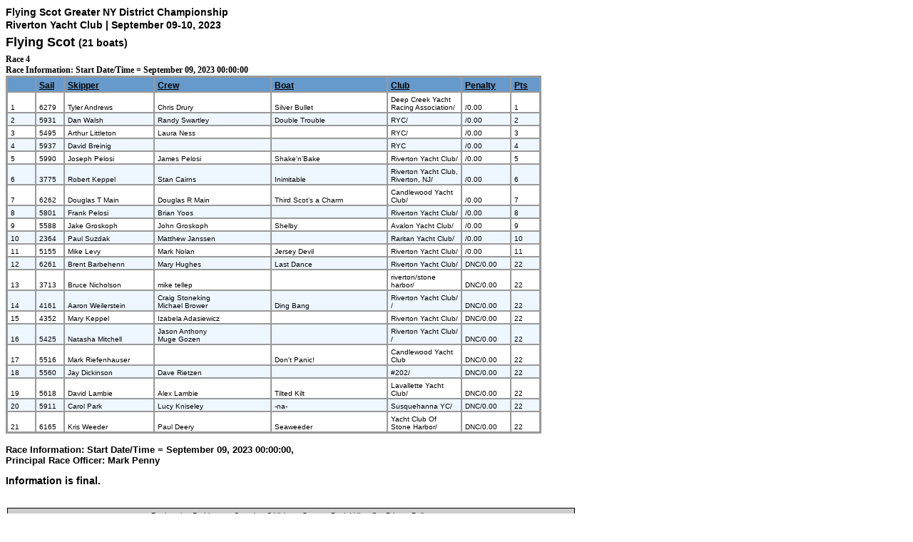

--- FILE ---
content_type: text/html; charset=UTF-8
request_url: https://www.regattanetwork.com/clubmgmt/applet_race_scores.php?regatta_id=26122&race_num=4&fleet=Flying+Scot&show_crew=1
body_size: 12370
content:

<!DOCTYPE HTML PUBLIC "-//W3C//DTD HTML 4.01 Transitional//EN"  "http://www.w3.org/TR/1999/REC-html401-19991224/loose.dtd">
<html>
<link href="mgmt_style.css" rel="stylesheet" type="text/css" />
<style type="text/css">
  table { font-family:Verdana; font-size: 2; font-weight: normal; }
.score_header {
  font-family: Verdana, Arial, Helvetica, sans-serif;
  font-size: 12px;
  font-weight: bold;
  color: #000000;
  text-decoration: underline;
  background-color: #6699CC;
  text-align: left;
  vertical-align: bottom;
  padding-top: 4px;
  padding-right: 4px;
  padding-bottom: 1px;
  padding-left: 4px;
  border: 1px solid #999999;
}

.score_line1 {
  font-family: Verdana, Arial, Helvetica, sans-serif;
  font-size: 10px;
  font-weight: normal;
  color: #000000;
  background-color: #FFFFFF;
  text-align: left;
  vertical-align: bottom;
  padding-top: 4px;
  padding-right: 4px;
  padding-bottom: 1px;
  padding-left: 4px;
  border: 1px solid #999999;
}
.score_line0 {
  font-family: Verdana, Arial, Helvetica, sans-serif;
  font-size: 10px;
  font-weight: normal;
  color: #000000;
  background-color: #EEF6FF;
  text-align: left;
  vertical-align: bottom;
  padding-top: 4px;
  padding-right: 4px;
  padding-bottom: 1px;
  padding-left: 4px;
  border: 1px solid #999999;
}
</style>

<head>
  <meta http-equiv="Content-Type" content="text/html; charset=iso-8859-1">
  <meta http-equiv="Content-Style-Type" content="text/css">
<title>

 Regatta - Race 4 Results, Regatta Network</title></head>
<body>
<font face="Verdana">
<h4><b>Flying Scot Greater NY District Championship<br>
  Riverton Yacht Club |         September 09-10, 2023</h4>

 <h3><a name="j22" href="">Flying Scot</a> <small><small>(21 boats) </small></small></h3>

  Race 4  </h2>
<BR><B>Race Information: Start Date/Time = September 09, 2023  00:00:00
<table  border="0" cellspacing="0" cellpadding="2">
  <tr>
    <td bgcolor="#999999">
        <table border=0 cellspacing=0 cellpadding=1>
            <thead>
      <tr>
<td width="25" class="score_header pos"></td><td width="25" class="score_header">Sail</td> <td width="100" class="score_header">Skipper</td><td width="133" class="score_header">Crew</td><td width="132" class="score_header">Boat</td><td width="30" class="score_header">Club</td>    
      
    
<td width="50" class="score_header">Penalty</td> <td width="25" class="score_header">Pts</td>      </tr>
    </thead> 
      <tbody class="results" data-fleet="Flying Scot">
            <tr>
<td class="score_line1 pos">1</td><td class="score_line1 sail-num">6279</td><td class="score_line1">Tyler Andrews</td> <td class="score_line1">Chris Drury</td> 

<td class="score_line1">Silver Bullet</td><td class="score_line1">Deep Creek Yacht Racing Association/  </td>













<td class="score_line1">
/0.00

</td><td class="score_line1">1</td>

      </tr>
            <tr>
<td class="score_line0 pos">2</td><td class="score_line0 sail-num">5931</td><td class="score_line0">Dan Walsh</td> <td class="score_line0">Randy Swartley</td> 

<td class="score_line0">Double Trouble</td><td class="score_line0">RYC/  </td>













<td class="score_line0">
/0.00

</td><td class="score_line0">2</td>

      </tr>
            <tr>
<td class="score_line1 pos">3</td><td class="score_line1 sail-num">5495</td><td class="score_line1">Arthur Littleton</td> <td class="score_line1">Laura Ness</td> 

<td class="score_line1"></td><td class="score_line1">RYC/  </td>













<td class="score_line1">
/0.00

</td><td class="score_line1">3</td>

      </tr>
            <tr>
<td class="score_line0 pos">4</td><td class="score_line0 sail-num">5937</td><td class="score_line0">David Breinig</td> <td class="score_line0"></td> 

<td class="score_line0"></td><td class="score_line0">RYC </td>













<td class="score_line0">
/0.00

</td><td class="score_line0">4</td>

      </tr>
            <tr>
<td class="score_line1 pos">5</td><td class="score_line1 sail-num">5990</td><td class="score_line1">Joseph Pelosi</td> <td class="score_line1">James Pelosi</td> 

<td class="score_line1">Shake'n'Bake</td><td class="score_line1">Riverton Yacht Club/  </td>













<td class="score_line1">
/0.00

</td><td class="score_line1">5</td>

      </tr>
            <tr>
<td class="score_line0 pos">6</td><td class="score_line0 sail-num">3775</td><td class="score_line0">Robert Keppel</td> <td class="score_line0">Stan Cairns</td> 

<td class="score_line0">Inimitable</td><td class="score_line0">Riverton Yacht Club, Riverton, NJ/  </td>













<td class="score_line0">
/0.00

</td><td class="score_line0">6</td>

      </tr>
            <tr>
<td class="score_line1 pos">7</td><td class="score_line1 sail-num">6262</td><td class="score_line1">Douglas T Main</td> <td class="score_line1">Douglas R Main</td> 

<td class="score_line1">Third Scot’s a Charm</td><td class="score_line1">Candlewood Yacht Club/  </td>













<td class="score_line1">
/0.00

</td><td class="score_line1">7</td>

      </tr>
            <tr>
<td class="score_line0 pos">8</td><td class="score_line0 sail-num">5801</td><td class="score_line0">Frank Pelosi</td> <td class="score_line0">Brian Yoos</td> 

<td class="score_line0"></td><td class="score_line0">Riverton Yacht Club/  </td>













<td class="score_line0">
/0.00

</td><td class="score_line0">8</td>

      </tr>
            <tr>
<td class="score_line1 pos">9</td><td class="score_line1 sail-num">5588</td><td class="score_line1">Jake Groskoph</td> <td class="score_line1">John Groskoph</td> 

<td class="score_line1">Shelby</td><td class="score_line1">Avalon Yacht Club/  </td>













<td class="score_line1">
/0.00

</td><td class="score_line1">9</td>

      </tr>
            <tr>
<td class="score_line0 pos">10</td><td class="score_line0 sail-num">2364</td><td class="score_line0">Paul Suzdak</td> <td class="score_line0">Matthew Janssen</td> 

<td class="score_line0"></td><td class="score_line0">Raritan Yacht Club/  </td>













<td class="score_line0">
/0.00

</td><td class="score_line0">10</td>

      </tr>
            <tr>
<td class="score_line1 pos">11</td><td class="score_line1 sail-num">5155</td><td class="score_line1">Mike Levy</td> <td class="score_line1">Mark Nolan</td> 

<td class="score_line1">Jersey Devil</td><td class="score_line1">Riverton Yacht Club/  </td>













<td class="score_line1">
/0.00

</td><td class="score_line1">11</td>

      </tr>
            <tr>
<td class="score_line0 pos">12</td><td class="score_line0 sail-num">6261</td><td class="score_line0">Brent Barbehenn</td> <td class="score_line0">Mary Hughes</td> 

<td class="score_line0">Last Dance</td><td class="score_line0">Riverton Yacht Club/  </td>













<td class="score_line0">
DNC/0.00

</td><td class="score_line0">22</td>

      </tr>
            <tr>
<td class="score_line1 pos">13</td><td class="score_line1 sail-num">3713</td><td class="score_line1">Bruce Nicholson</td> <td class="score_line1">mike tellep</td> 

<td class="score_line1"></td><td class="score_line1">riverton/stone harbor/  </td>













<td class="score_line1">
DNC/0.00

</td><td class="score_line1">22</td>

      </tr>
            <tr>
<td class="score_line0 pos">14</td><td class="score_line0 sail-num">4161</td><td class="score_line0">Aaron Weilerstein</td> <td class="score_line0">Craig Stoneking<BR>Michael Brower</td> 

<td class="score_line0">Ding Bang</td><td class="score_line0">Riverton Yacht Club/ <BR>/  </td>













<td class="score_line0">
DNC/0.00

</td><td class="score_line0">22</td>

      </tr>
            <tr>
<td class="score_line1 pos">15</td><td class="score_line1 sail-num">4352</td><td class="score_line1">Mary Keppel</td> <td class="score_line1">Izabela Adasiewicz</td> 

<td class="score_line1"></td><td class="score_line1">Riverton Yacht Club/  </td>













<td class="score_line1">
DNC/0.00

</td><td class="score_line1">22</td>

      </tr>
            <tr>
<td class="score_line0 pos">16</td><td class="score_line0 sail-num">5425</td><td class="score_line0">Natasha Mitchell</td> <td class="score_line0">Jason Anthony<BR>Muge Gozen</td> 

<td class="score_line0"></td><td class="score_line0">Riverton Yacht Club/ <BR>/  </td>













<td class="score_line0">
DNC/0.00

</td><td class="score_line0">22</td>

      </tr>
            <tr>
<td class="score_line1 pos">17</td><td class="score_line1 sail-num">5516</td><td class="score_line1">Mark Riefenhauser</td> <td class="score_line1"></td> 

<td class="score_line1">Don't Panic!</td><td class="score_line1">Candlewood Yacht Club </td>













<td class="score_line1">
DNC/0.00

</td><td class="score_line1">22</td>

      </tr>
            <tr>
<td class="score_line0 pos">18</td><td class="score_line0 sail-num">5560</td><td class="score_line0">Jay Dickinson</td> <td class="score_line0">Dave Rietzen</td> 

<td class="score_line0"></td><td class="score_line0">#202/  </td>













<td class="score_line0">
DNC/0.00

</td><td class="score_line0">22</td>

      </tr>
            <tr>
<td class="score_line1 pos">19</td><td class="score_line1 sail-num">5618</td><td class="score_line1">David Lambie</td> <td class="score_line1">Alex Lambie</td> 

<td class="score_line1">Tilted Kilt</td><td class="score_line1">Lavallette Yacht Club/  </td>













<td class="score_line1">
DNC/0.00

</td><td class="score_line1">22</td>

      </tr>
            <tr>
<td class="score_line0 pos">20</td><td class="score_line0 sail-num">5911</td><td class="score_line0">Carol Park</td> <td class="score_line0">Lucy Kniseley</td> 

<td class="score_line0">-na-</td><td class="score_line0">Susquehanna YC/  </td>













<td class="score_line0">
DNC/0.00

</td><td class="score_line0">22</td>

      </tr>
            <tr>
<td class="score_line1 pos">21</td><td class="score_line1 sail-num">6165</td><td class="score_line1">Kris Weeder</td> <td class="score_line1">Paul Deery</td> 

<td class="score_line1">Seaweeder</td><td class="score_line1">Yacht Club Of Stone Harbor/  </td>













<td class="score_line1">
DNC/0.00

</td><td class="score_line1">22</td>

      </tr>
          </table></td>
  </tr>
</tbody>
</table>
<font size=2 face="verdana, arial">

<BR><B>Race Information: Start Date/Time = September 09, 2023  00:00:00,
  <br>Principal Race Officer: Mark Penny<p>
</font>
<h4>Information is final.<br></h4>
  </p>
<br>






<table width="800">
                      <tr>
                        <td colspan="5" class="disclaimer_box">                <link href="mgmt_style_rsp.css" rel="stylesheet" type="text/css" />
<div align="center">Registration Problems or Questions? <a href="http://support.regattanetwork.com/">Visit our Support Desk</a> | <a href="https://www.regattanetwork.com/html/privacy.html" target=_new">View Our Privacy Policy</a><br />

  <a href="http://www.regattanetwork.com/" target="_blank">Powered by Regatta Network&#174</a> |
  Online Sailing Event Registration and Management Services.<br />
&copy; 2026  <a href="http://www.regattanetwork.com/" target="_blank">Regatta Network</a>, Inc. All Rights Reserved. Regatta Network is a registered Trademark of Regatta Network Inc.<BR>

</div>
<div align="center">
  <table width="100%" border="0" cellspacing="0" cellpadding="0">
                    <tr>
      <td bgcolor="#FFFFFF"><div align="center"><img src="https://www.regattanetwork.com/assets/rn_only_footer.gif" alt="Powered by Regatta Network"  /><img src="https://www.regattanetwork.com/clubmgmt/images/USSA-logo-right48.gif" alt="Powered by Regatta Network"  /></div></td>
    </tr>
                  </table>
<script type="text/javascript" src="https://cdn.ywxi.net/js/1.js" async></script>
</div></td>
                      </tr>
</table>
<P>

</body></html>
